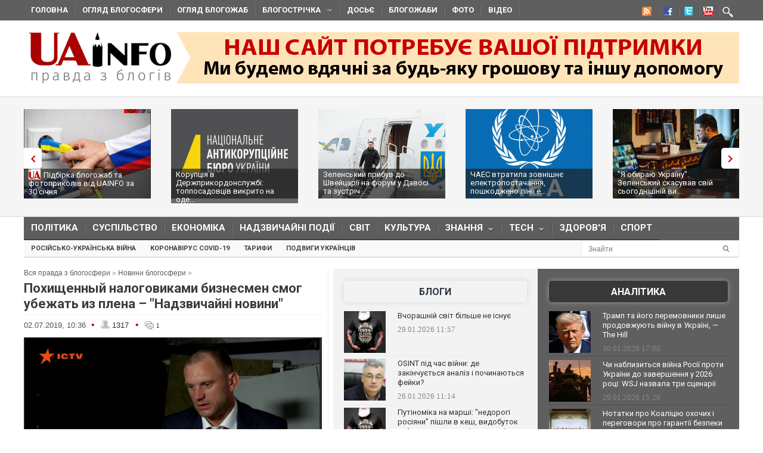

--- FILE ---
content_type: application/javascript;charset=utf-8
request_url: https://w.uptolike.com/widgets/v1/version.js?cb=cb__utl_cb_share_1769933671597857
body_size: 396
content:
cb__utl_cb_share_1769933671597857('1ea92d09c43527572b24fe052f11127b');

--- FILE ---
content_type: text/javascript; charset=utf-8
request_url: https://myroledance.com/services/?id=141871
body_size: 1702
content:
var _0xc90e=["","split","0123456789abcdefghijklmnopqrstuvwxyzABCDEFGHIJKLMNOPQRSTUVWXYZ+/","slice","indexOf","","",".","pow","reduce","reverse","0"];function _0xe62c(d,e,f){var g=_0xc90e[2][_0xc90e[1]](_0xc90e[0]);var h=g[_0xc90e[3]](0,e);var i=g[_0xc90e[3]](0,f);var j=d[_0xc90e[1]](_0xc90e[0])[_0xc90e[10]]()[_0xc90e[9]](function(a,b,c){if(h[_0xc90e[4]](b)!==-1)return a+=h[_0xc90e[4]](b)*(Math[_0xc90e[8]](e,c))},0);var k=_0xc90e[0];while(j>0){k=i[j%f]+k;j=(j-(j%f))/f}return k||_0xc90e[11]}eval(function(h,u,n,t,e,r){r="";for(var i=0,len=h.length;i<len;i++){var s="";while(h[i]!==n[e]){s+=h[i];i++}for(var j=0;j<n.length;j++)s=s.replace(new RegExp(n[j],"g"),j);r+=String.fromCharCode(_0xe62c(s,e,10)-t)}return decodeURIComponent(escape(r))}("[base64]",63,"TuctlwBmp",9,4,32))

--- FILE ---
content_type: application/javascript;charset=utf-8
request_url: https://w.uptolike.com/widgets/v1/widgets-batch.js?params=JTVCJTdCJTIycGlkJTIyJTNBJTIyMTUxNzk4NSUyMiUyQyUyMnVybCUyMiUzQSUyMmh0dHBzJTNBJTJGJTJGdWFpbmZvLm9yZyUyRmJsb2duZXdzJTJGMTU2MjA1MjQwOS1wb2hpc2hjaGVubnl5LW5hbG9nb3Zpa2FtaS1iaXpuZXNtZW4tc21vZy11YmV6aGF0LWl6LXBsZW5hLmh0bWwlMjIlN0QlNUQ=&mode=0&callback=callback__utl_cb_share_1769933672429913
body_size: 333
content:
callback__utl_cb_share_1769933672429913([{
    "pid": "1517985",
    "subId": 0,
    "initialCounts": {"fb":6,"wh":1,"vb":1},
    "forceUpdate": ["fb","ok","vk","ps","gp","mr","my"],
    "extMet": false,
    "url": "https%3A%2F%2Fuainfo.org%2Fblognews%2F1562052409-pohishchennyy-nalogovikami-biznesmen-smog-ubezhat-iz-plena.html",
    "urlWithToken": "https%3A%2F%2Fuainfo.org%2Fblognews%2F1562052409-pohishchennyy-nalogovikami-biznesmen-smog-ubezhat-iz-plena.html%3F_utl_t%3DXX",
    "intScr" : false,
    "intId" : 0,
    "exclExt": false
}
])